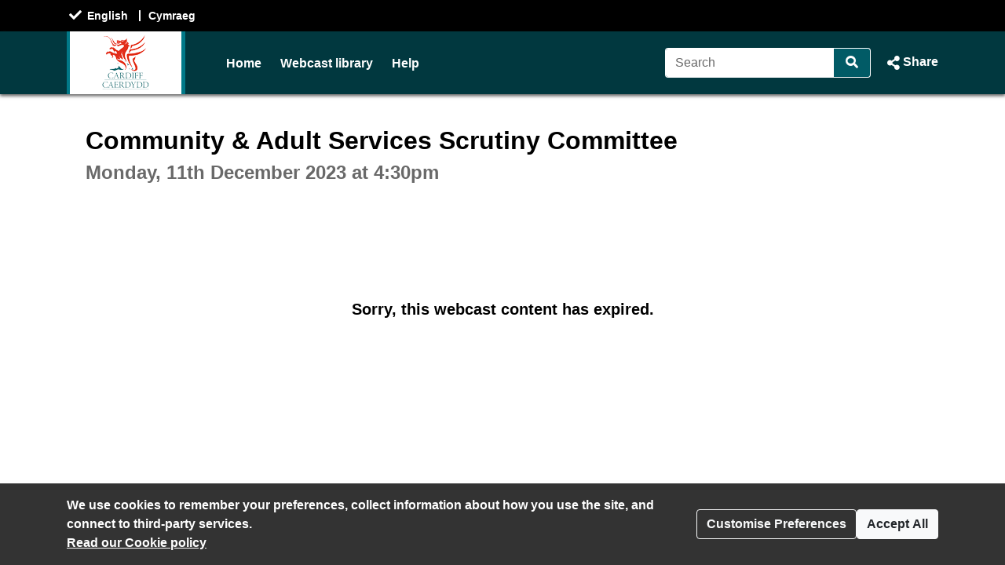

--- FILE ---
content_type: text/css
request_url: https://cardiff.public-i.tv/branding/custom.css?ssbuild=release_30507
body_size: 2479
content:
/* CSS Variables START */
/* SOON : All custom style choices will be set here as css variables, then implimented in core.css/widget.css */
:root {
	--pi-link-colour: #015b66;
	--pi-item-highlight-colour: #d4f0f3;
}
/* CSS Variables END */
/* webfont import rules START */
/* webfont import rules END */

/* core.css overrides START */

/* custom body font-family */
body.pi_sunshine_page
, div.pi_sunshine_page
, .pi_sunshine_page button:not(.vjs-button)
, .pi_sunshine_page input
, .pi_sunshine_page select
, .pi_sunshine_page textarea
, .pi_sunshine_page .cs_body_font_family {
	font-family:Verdana, Geneva, sans-serif;
}
/* custom menu font-family */
.pi_sunshine_page .cs_menu_font_family {
	font-family:Arial, Helvetica, sans-serif;
}
/* custom menu font-family */
.pi_sunshine_page .cs_heading_font_family {
	font-family:Arial, Helvetica, sans-serif;
}
/* custom background flat */
.pi_sunshine_page .cs_background_flat {
	background-color: #015b66 !important;
}
.js .pi_sunshine_page .cs_hover_group:hover .cs_background_flat
, .js .pi_sunshine_page .cs_hover_group:focus .cs_background_flat {
	background-color: #017988 !important;
}
.js .pi_sunshine_page .cs_hover_group:active .cs_background_flat {
	background-color: #01383f !important;
}
/* custom background gradient */
.pi_sunshine_page .cs_background_grad {
	background: #01383f; /* Old browsers */
	/* IE9 SVG, needs conditional override of filter to none */
	background: url([data-uri]);
	background: -moz-linear-gradient(top,  #01383f 0%, #01383f 100%); /* FF3.6+ */
	background: -webkit-gradient(linear, left top, left bottom, color-stop(0%,#01383f), color-stop(100%,#01383f)); /* Chrome,Safari4+ */
	background: -webkit-linear-gradient(top,  #01383f 0%,#01383f 100%); /* Chrome10+,Safari5.1+ */
	background: -o-linear-gradient(top,  #01383f 0%,#01383f 100%); /* Opera 11.10+ */
	background: -ms-linear-gradient(top,  #01383f 0%,#01383f 100%); /* IE10+ */
	background: linear-gradient(top,  #01383f 0%,#01383f 100%); /* W3C */
	filter: progid:DXImageTransform.Microsoft.gradient( startColorstr='#01383f', endColorstr='#01383f',GradientType=0 ); /* IE6-8 */
}
.ie9 .pi_sunshine_page .cs_background_grad {
	filter: none;
}
/* custom background gradient top */
.pi_sunshine_page .cs_background_grad_top {
	background-color: #01383f;
}
/* custom background gradient top as foreground */
.pi_sunshine_page .cs_background_grad_top_fg {
	color: #01383f;
}
/* custom border */
.pi_sunshine_page .cs_border_flat {
	border-color: #015b66 !important;
}

/* custom link colors / underline */
a:not(.btn)
, .cs_link_colour
, .cs_link_colour_hover:hover {
	color: #015b66;
}
body:not(.dir_admin):not(.dir_admin_cms) main a:not(.btn) {
	text-decoration-line: none;
}
a:hover:not(.btn)
, a:focus:not(.btn)
, .cs_hover_group:hover a
, .cs_hover_group:focus a {
	color: #017988;
}
body:not(.dir_admin):not(.dir_admin_cms) main a:hover:not(.btn)
, body:not(.dir_admin):not(.dir_admin_cms) main a:focus:not(.btn)
, body:not(.dir_admin):not(.dir_admin_cms) main .cs_hover_group:hover a
, body:not(.dir_admin):not(.dir_admin_cms) main .cs_hover_group:focus a {
	text-decoration-line: underline;
}
a:active:not(.btn)
, .cs_hover_group:active a {
	color: #01383f;
}
body:not(.dir_admin):not(.dir_admin_cms) main a:active:not(.btn)
, body:not(.dir_admin):not(.dir_admin_cms) main .cs_hover_group:active a {
	text-decoration-line: none;
}

/* item highlight colour e.g. cookie modal */
.pi_sunshine_page .cs_item_highlight {
	background-color: #d4f0f3;
}

/* custom menu font colour */
.pi_sunshine_page .cs_menu_font_colour
, .pi_sunshine_page a.cs_menu_font_colour {
	color: #FFFFFF !important;
}
/* custom menu border colour - from menu font colour */
.pi_sunshine_page .cs_menu_border_colour {
	border-color: #FFFFFF !important;
}


/* light touch BOOTSTRAP4 override START - match their selector as we load after ! */

/* buttons start */
.btn-primary {
	background-color: #015b66;
	border-color: #015b66;
}
.btn-primary:hover {
	background-color: #017988;
	border-color: #017988;
}
.btn-primary:focus
, .btn-primary.focus{
	background-color: #017988;
	border-color: #017988;
	box-shadow: 0 0 0 .2rem rgba(1,91,102,0.5);
}
.btn-primary.disabled
, .btn-primary:disabled {
	background-color: #015b66;
	border-color: #015b66;
}
.btn-primary:not(:disabled):not(.disabled).active
, .btn-primary:not(:disabled):not(.disabled):active
, .show > .btn-primary.dropdown-toggle{
	background-color: #01383f;
	border-color: #01383f;
}
.btn-primary:not(:disabled):not(.disabled).active:focus
, .btn-primary:not(:disabled):not(.disabled):active:focus
, .show > .btn-primary.dropdown-toggle:focus {
	box-shadow: 0 0 0 .2rem rgba(1,56,63,0.5);
}

.btn-link {
	color: #015b66;
}
.btn-link:hover {
	color: #017988;
}
.btn-link:active { /* bootstrap does not have this - but it is needed to look like a link ! */
	color: #01383f;
}

.btn-outline-primary {
	color: #015b66;
	border-color: #015b66;
}
.btn-outline-primary:not(:disabled):not(.disabled):hover {
	background-color: #015b66;
	border-color: #015b66;
}
.btn-outline-primary.focus
, .btn-outline-primary:focus {
	box-shadow: 0 0 0 .2rem rgba(1,91,102,0.5);
}
.btn-outline-primary.disabled, .btn-outline-primary:disabled {
	color: #015b66;
}
.btn-outline-primary:not(:disabled):not(.disabled).active
, .btn-outline-primary:not(:disabled):not(.disabled):active
, .show > .btn-outline-primary.dropdown-toggle {
	background-color: #01383f; /* bootstrap uses link_colour here ! */
	border-color: #01383f; /* bootstrap uses link_colour here ! */
}
.btn-outline-primary:not(:disabled):not(.disabled).active:focus
, .btn-outline-primary:not(:disabled):not(.disabled):active:focus
, .show > .btn-outline-primary.dropdown-toggle:focus {
	box-shadow: 0 0 0 .2rem rgba(1,56,63,0.5); /* bootstrap uses link_colour here ! */
}
/* buttons END */

/* badges START */
/* Badges, badges, we don't need no stinking badges man! */
.badge-primary {
	background-color: #015b66;
}
a.badge-primary:hover
, a.badge-primary:focus {
	background-color: #017988;
}
/* badges END */

/* dropdown START */
.dropdown-item:focus
, .dropdown-item:hover {
	color: #FFF !important;
	background-color: #015b66;
}
/* dropdown END */

/* pagination START */
.page-link {
	color: #015b66;
}
.page-link:hover {
	color: #017988;
}
.page-link:focus {
	box-shadow: 0 0 0 0.2rem rgba(1,91,102,0.25);
}
.page-item.active .page-link {
	background-color: #015b66;
	border-color: #015b66;
}
/* pagination END */

/* light touch BOOTSTRAP4 override END */

/* core.css overrides END */




/* widget.css overrides START */
/* custom body font-family */
.pi_widget button
, .pi_widget input
, .pi_widget select
, .pi_widget textarea
, .pi_widget .cs_body_font_family {
  font-family:Verdana, Geneva, sans-serif}
/* custom menu font-family */
.pi_widget .cs_menu_font_family {
       font-family:Arial, Helvetica, sans-serif}
/* custom menu font-family */
.pi_widget .cs_heading_font_family
, .pi_widget .pi_widget_sectionheading {
       font-family:Arial, Helvetica, sans-serif}
/* custom background flat */
.pi_widget .cs_background_flat {
	background-color: #015b66  !important;
}
.js .pi_widget .cs_hover_group:hover .cs_background_flat
, .js .pi_widget .cs_hover_group:focus .cs_background_flat {
	background-color: #017988 !important;
}
.js .pi_widget .cs_hover_group:active .cs_background_flat {
	background-color: #01383f !important;
}
/* custom background gradient */
.pi_widget .cs_background_grad {
	background: #01383f; /* Old browsers */
	/* IE9 SVG, needs conditional override of 'filter' to 'none' */
	background: url([data-uri]);
	background: -moz-linear-gradient(top,  #01383f 0%, #01383f 100%); /* FF3.6+ */
	background: -webkit-gradient(linear, left top, left bottom, color-stop(0%,#01383f), color-stop(100%,#01383f)); /* Chrome,Safari4+ */
	background: -webkit-linear-gradient(top,  #01383f 0%,#01383f 100%); /* Chrome10+,Safari5.1+ */
	background: -o-linear-gradient(top,  #01383f 0%,#01383f 100%); /* Opera 11.10+ */
	background: -ms-linear-gradient(top,  #01383f 0%,#01383f 100%); /* IE10+ */
	background: linear-gradient(top,  #01383f 0%,#01383f 100%); /* W3C */
	filter: progid:DXImageTransform.Microsoft.gradient( startColorstr='#01383f', endColorstr='#01383f',GradientType=0 ); /* IE6-8 */
}
.ie9 .pi_widget .cs_background_grad {
	filter: none;
}
/* custom border */
.pi_widget .cs_border_flat {
	border-color: #015b66  !important;
}
/* custom link colors */
.pi_widget a:not(.btn)
, .pi_widget a:not(.btn):link
, .pi_widget .cs_link_colour {
	color: #015b66;
}
.pi_widget a:not(.btn)
, .pi_widget a:not(.btn):link {
	text-decoration-line: none;
}
.pi_widget a:not(.btn):hover
, .pi_widget a:not(.btn):focus
, .js .pi_widget .cs_hover_group:hover a:not(.btn)
, .js .pi_widget .cs_hover_group:focus a:not(.btn) {
	color: #017988;
}
.pi_widget a:not(.btn):hover
, .pi_widget a:not(.btn):focus
, .js .pi_widget .cs_hover_group:hover a:not(.btn)
, .js .pi_widget .cs_hover_group:focus a:not(.btn) {
	text-decoration-line: underline;
}
.pi_widget a:not(.btn):active
, .js .pi_widget .cs_hover_group:active a:not(.btn) {
	color: #01383f;
}
.pi_widget a:not(.btn):active
, .js .pi_widget .cs_hover_group:active a:not(.btn) {
	text-decoration-line: none;
}
/* item highlight colour e.g. current agenda item */
.pi_widget .cs_item_highlight {
	background-color: #d4f0f3;
}
/* player timeline focus for accessability - browser outline hidden by overflow hidden on parent ! */
.timeline_2019 .accordian_clickable:focus
, #full_header_search:focus
, #expand_header_search:focus {
	box-shadow: inset 0 0 0 .2rem rgba(1,91,102,0.5);
}
/* widget.css overrides END */


	.nav_divider_bar {margin-left: 0 !important}

	#brand_logo {border-left: solid 4px rgba(1,121,136,1.0)}

	#brand_logo {border-right: solid 5px rgba(1,121,136,1.0)}
